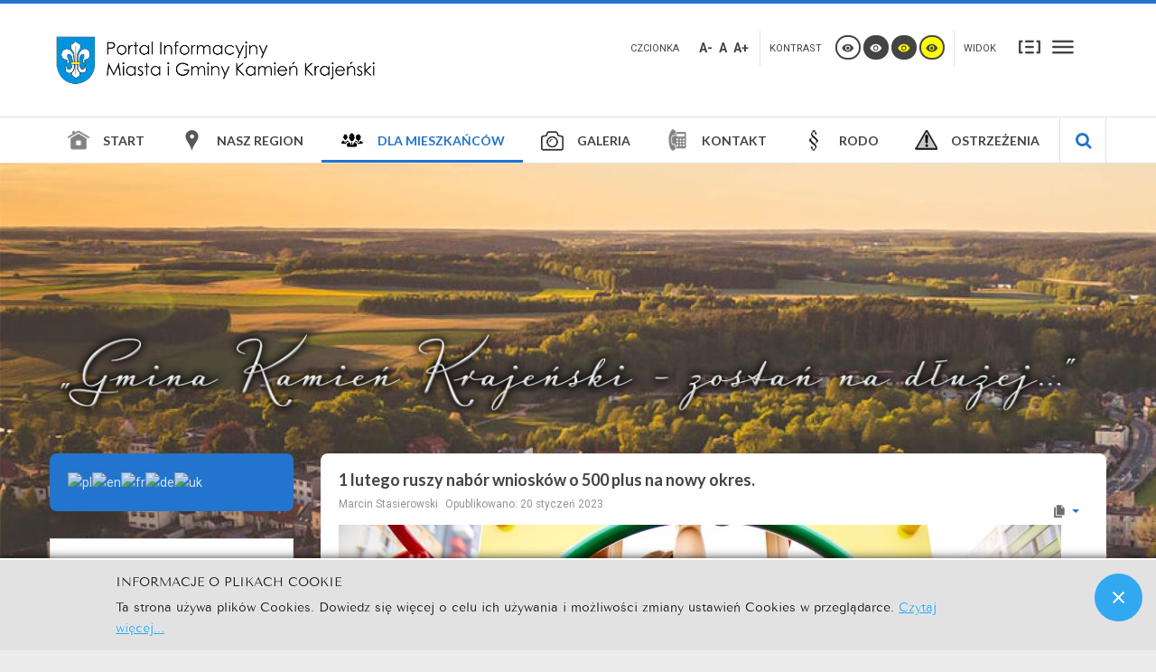

--- FILE ---
content_type: text/html; charset=utf-8
request_url: https://portal.kamienkr.pl/index.php/dla-mieszkancow/informator-miejski/924-1-lutego-ruszy-nabor-wnioskow-o-500-plus-na-nowy-okres
body_size: 16080
content:
<!DOCTYPE html>
<html xmlns="http://www.w3.org/1999/xhtml" xml:lang="pl-pl" lang="pl-pl" dir="ltr">
<head>
		
<meta http-equiv="X-UA-Compatible" content="IE=edge">
<meta name="viewport" content="width=device-width, initial-scale=1.0" />
<meta charset="utf-8" />
	<base href="https://portal.kamienkr.pl/index.php/dla-mieszkancow/informator-miejski/924-1-lutego-ruszy-nabor-wnioskow-o-500-plus-na-nowy-okres" />
	<meta name="author" content="Marcin Stasierowski" />
	<meta name="description" content="Miejski Portal Informacyjny - Kamień Krajeński
Oficjalna strona miasta i gminy Kamień Krajeński. Informacje o o gminie. Informacje o sołectwach. Informacja o historii miasta Kamień Krajeński. Informacje o Krajnie. Baza teleadresowa." />
	<meta name="generator" content="Joomla! - Open Source Content Management" />
	<title>1 lutego ruszy nabór wniosków o 500 plus na nowy okres.</title>
	<link href="/templates/pcj-jgmina-blue/favicon.ico" rel="shortcut icon" type="image/vnd.microsoft.icon" />
	<link href="https://portal.kamienkr.pl/index.php/znajdz-na-stronie?catid=25&amp;id=924&amp;format=opensearch" rel="search" title="Szukaj Portal Informacyjny Miasta i Gminy Kamień Krajeński" type="application/opensearchdescription+xml" />
	<link href="/media/com_icagenda/icicons/style.css?e07a7f8414ea4b67702d565a2aa759e4" rel="stylesheet" />
	<link href="/plugins/system/jce/css/content.css?badb4208be409b1335b815dde676300e" rel="stylesheet" />
	<link href="https://portal.kamienkr.pl//media/plg_system_info_ciacho/css/style1.css" rel="stylesheet" />
	<link href="/templates/pcj-jgmina-blue/css/bootstrap.26.css" rel="stylesheet" />
	<link href="/templates/pcj-jgmina-blue/css/bootstrap_responsive.26.css" rel="stylesheet" />
	<link href="/templates/pcj-jgmina-blue/css/template.26.css" rel="stylesheet" />
	<link href="/templates/pcj-jgmina-blue/css/offcanvas.26.css" rel="stylesheet" />
	<link href="/templates/pcj-jgmina-blue/css/template_responsive.26.css" rel="stylesheet" />
	<link href="/templates/pcj-jgmina-blue/css/extended_layouts.26.css" rel="stylesheet" />
	<link href="/templates/pcj-jgmina-blue/css/font_switcher.26.css" rel="stylesheet" />
	<link href="/templates/pcj-jgmina-blue/css/color.26.css" rel="stylesheet" />
	<link href="//fonts.googleapis.com/css?family=Roboto:400,700&amp;subset=latin,latin-ext" rel="stylesheet" />
	<link href="//fonts.googleapis.com/css?family=Lato:400,700&amp;subset=latin,latin-ext" rel="stylesheet" />
	<link href="/templates/pcj-jgmina-blue/css/ikony.css" rel="stylesheet" />
	<link href="/templates/pcj-jgmina-blue/css/custom-all.css" rel="stylesheet" />
	<link href="/templates/pcj-jgmina-blue/css/rwd.css" rel="stylesheet" />
	<link href="/templates/pcj-jgmina-blue/css/tablesaw.stackonly.css" rel="stylesheet" />
	<link href="/components/com_icagenda/themes/packs/default/css/default_module.css" rel="stylesheet" />
	<link href="/modules/mod_djmegamenu/assets/css/offcanvas.min.css?4.3.4.pro" rel="stylesheet" />
	<link href="/modules/mod_djmegamenu/mobilethemes/light/djmobilemenu.css?4.3.4.pro" rel="stylesheet" />
	<link href="https://cdnjs.cloudflare.com/ajax/libs/animate.css/4.1.1/animate.compat.min.css" rel="stylesheet" />
	<link href="https://cdnjs.cloudflare.com/ajax/libs/font-awesome/4.7.0/css/font-awesome.min.css" rel="stylesheet" />
	<link href="/modules/mod_djmegamenu/assets/css/theme_override.min.css?4.3.4.pro" rel="stylesheet" />
	<link href="/templates/pcj-jgmina-blue/css/djmegamenu.26.css" rel="stylesheet" />
	<link href="/templates/pcj-jgmina-blue/css/custom.26.css" rel="stylesheet" />
	<style>

#goog-gt-tt {display:none !important;}
.goog-te-banner-frame {display:none !important;}
.goog-te-menu-value:hover {text-decoration:none !important;}
body {top:0 !important;}
#google_translate_element2 {display:none!important;}

            a.flag {text-decoration:none;}
            a.flag img {vertical-align:middle;padding:0;margin:0;border:0;display:inline;height:24px;opacity:0.8;}
            a.flag:hover img {opacity:1;}
            a.flag span {margin-right:5px;font-size:15px;vertical-align:middle;}
        
@media screen and (min-width:1201px){


}

@media screen and (min-width:769px) and (max-width:1200px){


}

@media screen and (min-width:481px) and (max-width:768px){


}

@media screen and (max-width:480px){



	#ictip a.close {
		padding-right:15px;
	}

}
.dj-hideitem { display: none !important; }

		@media (min-width: 980px) { #dj-megamenu93mobile { display: none; } }
		@media (max-width: 979px) { #dj-megamenu93, #dj-megamenu93sticky, #dj-megamenu93placeholder { display: none !important; } }
	
	</style>
	<script src="/media/jui/js/jquery.min.js?e07a7f8414ea4b67702d565a2aa759e4"></script>
	<script src="/media/jui/js/jquery-noconflict.js?e07a7f8414ea4b67702d565a2aa759e4"></script>
	<script src="/media/jui/js/jquery-migrate.min.js?e07a7f8414ea4b67702d565a2aa759e4"></script>
	<script src="/media/system/js/caption.js?e07a7f8414ea4b67702d565a2aa759e4"></script>
	<script src="/media/jui/js/bootstrap.min.js?e07a7f8414ea4b67702d565a2aa759e4"></script>
	<script src="/media/jui/js/jquery.ui.core.min.js?e07a7f8414ea4b67702d565a2aa759e4"></script>
	<script src="/media/jui/js/jquery.ui.sortable.min.js?e07a7f8414ea4b67702d565a2aa759e4"></script>
	<script src="/plugins/system/ef4_jmframework/includes/assets/template/js/layout.min.js"></script>
	<script src="/templates/pcj-jgmina-blue/js/offcanvas.js"></script>
	<script src="/templates/pcj-jgmina-blue/js/jquery.cookie.js"></script>
	<script src="/templates/pcj-jgmina-blue/js/fontswitcher.js"></script>
	<script src="/templates/pcj-jgmina-blue/js/stickybar.js"></script>
	<script src="/templates/pcj-jgmina-blue/js/pagesettings.js"></script>
	<script src="/templates/pcj-jgmina-blue/js/jquery.countTo.js"></script>
	<script src="/templates/pcj-jgmina-blue/js/scripts.js"></script>
	<script src="/templates/pcj-jgmina-blue/js/tra.js"></script>
	<script src="/templates/pcj-jgmina-blue/js/tooltip.js"></script>
	<script src="/templates/pcj-jgmina-blue/js/tablesaw.stackonly.js"></script>
	<script src="/modules/mod_iccalendar/js/jQuery.highlightToday.min.js"></script>
	<script src="/media/system/js/html5fallback.js"></script>
	<script src="/modules/mod_djmegamenu/assets/js/jquery.djmegamenu.min.js?4.3.4.pro" defer></script>
	<script src="/modules/mod_djmegamenu/assets/js/jquery.djmobilemenu.min.js?4.3.4.pro" defer></script>
	<script>
jQuery(window).on('load',  function() {
				new JCaption('img.caption');
			});
              function info_cookie(){
                 var exdays = 3;
                 var exdate=new Date();
                 exdate.setDate(exdate.getDate() + exdays);
                 document.cookie = 'info_cookie=1;expires='+exdate.toUTCString();
                 document.getElementById('panel_cookie_dol').style.display='none';             
              }
              window.addEvent('load', function() {
                var cookies = document.cookie.split(';');
                if(!cookies.length)
                  document.getElementById('panel_cookie_dol').style.display='none'; 
               });
         jQuery(function($){ initTooltips(); $("body").on("subform-row-add", initTooltips); function initTooltips (event, container) { container = container || document;$(container).find(".hasTooltip").tooltip({"html": true,"container": "body"});} });
		jQuery(document).ready(function(){
			jQuery("#mod_iccalendar_248").highlightToday("show_today");
		});
	
	</script>
	<link rel="preload" href="https://cdnjs.cloudflare.com/ajax/libs/animate.css/4.1.1/animate.compat.min.css" as="style">
	<link rel="preload" href="https://cdnjs.cloudflare.com/ajax/libs/font-awesome/4.7.0/css/font-awesome.min.css" as="style">
	<meta property="og:title" content="1 lutego ruszy nabór wniosków o 500 plus na nowy okres." />
	<meta property="og:url" content="https://portal.kamienkr.pl/index.php/dla-mieszkancow/informator-miejski/924-1-lutego-ruszy-nabor-wnioskow-o-500-plus-na-nowy-okres" />
	<meta property="og:type" content="article" />
	<meta property="og:image" content="https://portal.kamienkr.pl/images/Artykuly/Aktualnosci/2023/20.01.2023/logo_500plus.jpg" />
	<meta property="og:description" content="Zakład Ubezpieczeń Społecznych nie wcześniej niż od 1 lutego zacznie przyjmować wnioski o świadczenie wychowawcze 500 plus na nowy okres świadczeniowy, trwający od&amp;nbsp; czerwca 2023 r. do maja 2024 r. Świadczenie wychowawcze przysługuje, na dziec..." />
	<meta property="og:site_name" content="Portal Informacyjny Miasta i Gminy Kamień Krajeński" />
	<meta property="fb:app_id" content="gminakamienkrajenski" />

<link href="https://portal.kamienkr.pl/images/templates/pcj-jgmina-blue/images/favicon.ico" rel="Shortcut Icon" />
<script type="text/javascript">
	window.cookiePath = '';
</script>

<script type="text/javascript">
if(window.MooTools)
{
   if (MooTools != undefined) {
      var mHide = Element.prototype.hide;
      Element.implement({
         hide: function() {
            if (this.hasClass("hasTooltip")) {
               return this;
            }
            mHide.apply(this, arguments);
         }
      });
   }
}
jQuery(function(){
  var $searchlink = jQuery('#searchtoggl i');
  var $searchbar  = jQuery('#searchbar');
  
  jQuery('#search-ikon a').on('click', function(e){
    e.preventDefault();
    
    if(jQuery(this).attr('id') == 'searchtoggl') {
      
	   if(!$searchbar.is(":visible")) { 
        // if invisible we switch the icon to appear collapsable
        $searchlink.removeClass('fa-search').addClass('fa-close');
      } else {
        // if visible we switch the icon to appear as a toggle
        $searchlink.removeClass('fa-close').addClass('fa-search');
      }
	  
	  
	  
      $searchbar.slideToggle(300, function(){
        // callback after search bar animation
      });
    }
  });
  
  //jQuery('#searchform').submit(function(e){
    //e.preventDefault(); // stop form submission
  //});
});
</script>
<script type='text/javascript'>




	    
        jQuery(function () {
			
  jQuery('[data-toggle="tooltip"]').tooltip()
})  


</script>  <link rel="stylesheet" href="/plugins/system/gspeech/includes/css/gspeech.css" type="text/css" />
<link rel="stylesheet" href="/plugins/system/gspeech/includes/css/the-tooltip.css" type="text/css" />
<script src="/plugins/system/gspeech/includes/js/jquery-1.8.1.min.js" type="text/javascript"></script>
<script src="/plugins/system/gspeech/includes/js/color.js" type="text/javascript"></script>
<script src="/plugins/system/gspeech/includes/js/jQueryRotate.2.1.js" type="text/javascript"></script>
<script src="/plugins/system/gspeech/includes/js/easing.js" type="text/javascript"></script>
<script src="/plugins/system/gspeech/includes/js/mediaelement-and-player.min.js" type="text/javascript"></script>
<script src="/plugins/system/gspeech/includes/js/gspeech.js?version=2.6.0" type="text/javascript"></script>
<script src="/plugins/system/gspeech/includes/js/gspeech_pro.js?version=2.6.0" type="text/javascript"></script>
</head>
<body class="  off-canvas-right sticky-bar topbar2  "><div style="display:none">
            <span class="gspeech_selection gspeech_style_1" roll="1">Witamy na portalu informacyjnym miasta i gminy Kamień Krajeński  </span>
            <span class="gspeech_pro_main_wrapper">&nbsp;
            <span class="sexy_tooltip"><span class="the-tooltip top left sexy_tooltip_1"><span class="tooltip_inner">Click to listen highlighted text!</span></span></span>
            <span class="sound_container_pro greeting_block sound_div_1" language="pl" roll="1" autoplaypro="0" speechtimeout="0" selector="" hidespeaker="1" eventpro="" title="" style=""><span class="sound_text_pro">Witamy na portalu informacyjnym miasta i gminy Kamień Krajeński  </span></span>
            <span class="sexy_tooltip"><span class="the-tooltip bottom left dark-midnight-blue"><span class="tooltip_inner powered_by_3 powered_by">Powered By <a href="http://creative-solutions.net/joomla/gspeech" target="_blank" class="backlink_a">GSpeech</a></span></span></span>
            </span></div><div class="dj-offcanvas-wrapper"><div class="dj-offcanvas-pusher"><div class="dj-offcanvas-pusher-in">
  <div id="jm-allpage">
  	  		  			<div id="jm-offcanvas">
	<div id="jm-offcanvas-toolbar">
		<a class="toggle-nav close-menu"><span class="icon-remove"></span></a>
	</div>
	<div id="jm-offcanvas-content">
		
	</div>
</div>  		  		  			  		  			
<header id="jm-bar" class="" role="banner">
<div id="topline"></div>
		<div id="jm-logo-nav">
		<div id="jm-logo-nav-in" class="container-fluid">
        <div class="row-fluid">
        	<div class="span4">
						<div id="jm-logo-sitedesc" class="pull-left">
								<div id="jm-logo">
					<a href="https://portal.kamienkr.pl/">
												<img src="https://portal.kamienkr.pl/images/logo/logo_png.png" alt="Portal Informacyjny Miasta i Gminy Kamień Krajeński" />
											</a>
				</div>
											</div>
			            </div>
            	<div id="page-settings" class="span8">
                					<div id="jm-page-settings" class="pull-right">
					<ul class="nav menu">
                    	                        							<li class="resizer-label">
								<span class="separator">Czcionka</span>
							</li>
                        
                        
                        
						<li class="resizer">
							<a data-toggle="tooltip" data-placement="bottom" href="#" class="jm-font-smaller hasTooltip" title="Zmniejsz wielkość czcionki">A-</a>
							<a data-toggle="tooltip" data-placement="bottom" href="#" class="jm-font-normal hasTooltip" title="Domyślny wielkość czcionki">A</a>
							<a data-toggle="tooltip" data-placement="bottom" href="#" class="jm-font-larger hasTooltip" title="Zwiększ wielkość czcionki">A+</a>
						</li>
																			<li class="contrast-label">
								<span class="separator">kontrast</span>
							</li>
							<li class="contrast">
  <a data-toggle="tooltip" data-placement="bottom" href="/index.php/dla-mieszkancow/informator-miejski?contrast=normal" class="jm-normal hasTooltip" title="Przełącz się na tryb domyślny."><span class="icon-tool_visibility"></span></a>
						
								<a data-toggle="tooltip" data-placement="bottom"  href="/index.php/dla-mieszkancow/informator-miejski?contrast=highcontrast" class="jm-highcontrast hasTooltip" title="Wysoki kontrast - tryb czarny i biały"><span class="icon-tool_visibility"></span></a>
								<a data-toggle="tooltip" data-placement="bottom" href="/index.php/dla-mieszkancow/informator-miejski?contrast=highcontrast2" class="jm-highcontrast2 hasTooltip" title="Wysoki kontrast - tryb czarny i żółty"><span class="icon-tool_visibility"></span></a>
								<a  data-toggle="tooltip" data-placement="bottom"  href="/index.php/dla-mieszkancow/informator-miejski?contrast=highcontrast3" class="jm-highcontrast3 hasTooltip" title="Wysoki kontrast - tryb żółty i czarny"><span class="icon-tool_visibility"></span></a>
							</li>
												                        	<li class="container-width-label">
                              <span class="separator">Widok</span>
                            </li>
							<li class="container-width">
                            
                          
								<a  data-toggle="tooltip" data-placement="bottom"  href="/index.php/dla-mieszkancow/informator-miejski?width=fixed" class="jm-fixed hasTooltip" title="Przełącz się na stały układ strony."><span class="icon-tool_uklad_waski"></span>Stały układ</a>
								<a  data-toggle="tooltip" data-placement="bottom"  href="/index.php/dla-mieszkancow/informator-miejski?width=wide" class="jm-wide hasTooltip" title="Przełącz się na szeroki układ strony."><span class=" icon-tool_uklad_szer"></span>Szeroki układ</a>
							</li>
											
                                                 	<li class="top-sitemap">
                            	

<div class="custom"  >
	</div>

                            </li>
                                                
                        					</ul>
				</div>
				                </div>
            </div>
            
		</div>
	</div>
	    <div id="jm-main-nav">
    <div class="container-fluid">
    	<div class="row-fluid">
            <div class="span12" style="position:relative;">
						<nav id="jm-top-menu" class=" " role="navigation">
				    <div class="jm-module-raw ">
        <ul id="dj-megamenu93" class="dj-megamenu dj-megamenu-override " data-options='{"wrap":null,"animIn":"zoomIn","animOut":"zoomOut","animSpeed":"normal","openDelay":250,"closeDelay":500,"event":"mouseenter","eventClose":"mouseleave","fixed":"0","offset":"0","theme":"override","direction":"ltr","wcag":1,"overlay":0}' data-trigger="979">
<li class="dj-up itemid329 first"><a class="dj-up_a  " href="/index.php" ><span ><img src="/images/templates/pcj-jgmina-blue/images/billionphotos-1018095.png" alt="Start" /><span class="image-title">Start</span></span></a></li><li class="dj-up itemid111 parent"><a class="dj-up_a  " href="/index.php/o-miescie/lokalizacja" ><span class="dj-drop" ><img src="/images/templates/pcj-jgmina-blue/images/location_icon.png" alt="Nasz region" /><span class="image-title">Nasz region</span></span></a><div class="dj-subwrap  single_column subcols1"><div class="dj-subwrap-in" style="width:250px;"><div class="dj-subcol" style="width:250px"><ul class="dj-submenu"><li class="itemid112 first"><a href="/index.php/o-miescie/lokalizacja" >Lokalizacja</a></li><li class="itemid328"><a href="/index.php/o-miescie/solectwa" >Sołectwa</a></li><li class="itemid344"><a href="/index.php/o-miescie/turystyka" >Turystyka</a></li><li class="itemid346"><a href="https://parki.kujawsko-pomorskie.pl/kpk" >Krajeński Park Krajobrazowy</a></li><li class="itemid413"><a href="/index.php/o-miescie/inwestycje-w-gminie" >Inwestycje w gminie</a></li><li class="itemid639"><a href="/index.php/o-miescie/maluch" >Maluch+</a></li><li class="itemid467"><a href="/index.php/o-miescie/inwestycje-z-rfil" >Inwestycje z RFIL</a></li><li class="itemid522"><a href="/index.php/o-miescie/rzadowy-fundusz-rozwoju-drog" >Rządowy Fundusz Rozw. Dróg</a></li><li class="itemid469"><a href="/index.php/o-miescie/rewitalizacja" >Rewitalizacja</a></li><li class="itemid640"><a href="/index.php/o-miescie/wirtualna-strzelnica" >Wirtualna strzelnica</a></li></ul></div><div style="clear:both;height:0"></div></div></div></li><li class="dj-up itemid127 active parent"><a class="dj-up_a active " href="/index.php/dla-mieszkancow" ><span class="dj-drop" ><img src="/images/templates/pcj-jgmina-blue/images/ludzie_icon.png" alt="Dla mieszkańców" /><span class="image-title">Dla mieszkańców</span></span></a><div class="dj-subwrap  single_column subcols1"><div class="dj-subwrap-in" style="width:250px;"><div class="dj-subcol" style="width:250px"><ul class="dj-submenu"><li class="itemid363 first current active"><a class="active " href="/index.php/dla-mieszkancow/informator-miejski" >Informator Miejski</a></li><li class="itemid364"><a href="/index.php/dla-mieszkancow/sport" >Sport</a></li><li class="itemid386"><a href="/index.php/dla-mieszkancow/kultura-i-sztuka" >Kultura i sztuka</a></li><li class="itemid365"><a href="/index.php/dla-mieszkancow/zdrowie" >Zdrowie</a></li><li class="itemid367"><a href="/index.php/dla-mieszkancow/wiadomosci-wedkarskie" >Wiadomości wędkarskie</a></li><li class="itemid416"><a href="/index.php/dla-mieszkancow/nsp2021" >NSP2021</a></li><li class="itemid557"><a href="/index.php/dla-mieszkancow/pomoc-dla-ukrainy" >Pomoc dla Ukrainy</a></li><li class="itemid615"><a href="/index.php/dla-mieszkancow/cyberbezpieczenstwo" >Cyberbezpieczeństwo</a></li><li class="itemid623"><a href="/index.php/dla-mieszkancow/czyste-powietrze" >&quot;Czyste Powietrze&quot;</a></li></ul></div><div style="clear:both;height:0"></div></div></div></li><li class="dj-up itemid351"><a class="dj-up_a  " href="/index.php/galeria" ><span ><img src="/images/templates/pcj-jgmina-blue/images/camera_icon.png" alt="Galeria" /><span class="image-title">Galeria</span></span></a></li><li class="dj-up itemid247"><a class="dj-up_a  " href="/index.php/kontakt" ><span ><img src="/images/templates/pcj-jgmina-blue/images/billionphotos-1064334-24x24.png" alt="Kontakt" /><span class="image-title">Kontakt</span></span></a></li><li class="dj-up itemid389 parent separator"><a class="dj-up_a  "  ><span class="dj-drop" ><img src="/images/templates/pcj-jgmina-blue/images/paragraf_icon.png" alt="RODO" /><span class="image-title">RODO</span></span></a><div class="dj-subwrap  single_column subcols1"><div class="dj-subwrap-in" style="width:250px;"><div class="dj-subcol" style="width:250px"><ul class="dj-submenu"><li class="itemid390 first"><a href="/index.php/informacje-prawne/warunki-korzystania-z-portalu" >Warunki korzystania z portalu</a></li><li class="itemid391"><a href="/index.php/informacje-prawne/polityka-plikow-cookies" >Polityka plików cookies</a></li><li class="itemid392"><a href="/index.php/informacje-prawne/klauzula-informacyjna-rodo" >Klauzula informacyjna – RODO </a></li><li class="itemid393"><a href="/index.php/informacje-prawne/deklaracja-dostepnosci-strony-internetowej" >Deklaracja dostępności strony internetowej</a></li><li class="itemid642"><a href="https://portal.kamienkr.pl/images/Artykuly/Dostepnosc/2025.pdf" >Raport dostępności podmiotu publicznego</a></li><li class="itemid643"><a href="/index.php/informacje-prawne/klauzula-informacyjna-rodo-monitoring-wizyjny" >KLAUZULA INFORMACYJNA RODO - MONITORING WIZYJNY</a></li><li class="itemid644"><a href="/index.php/informacje-prawne/klauzula-informacyjna-rodo-obowiazek-informacyjny" >KLAUZULA INFORMACYJNA RODO - OBOWIĄZEK INFORMACYJNY</a></li></ul></div><div style="clear:both;height:0"></div></div></div></li><li class="dj-up itemid641"><a class="dj-up_a  " href="/index.php/ostrzezenia" ><span ><img src="/images/templates/pcj-jgmina-blue/images/wykrzyknik.png" alt="Ostrzeżenia" /><span class="image-title">Ostrzeżenia</span></span></a></li></ul>



	<div id="dj-megamenu93mobile" class="dj-megamenu-offcanvas dj-megamenu-offcanvas-light ">
		<span class="dj-mobile-open-btn"><em class="fa fa-bars"></em></span>
		
		<aside class="dj-offcanvas dj-offcanvas-light " data-effect="3">
			<div class="dj-offcanvas-top">
				<span class="dj-offcanvas-close-btn"><em class="fa fa-close"></em></span>
			</div>
						
						
			<div class="dj-offcanvas-content">			
				<ul class="dj-mobile-nav dj-mobile-light ">
<li class="dj-mobileitem itemid-329"><a href="/index.php" ><img src="/images/templates/pcj-jgmina-blue/images/billionphotos-1018095.png" alt="Start" /><span class="image-title">Start</span></a></li><li class="dj-mobileitem itemid-111 deeper parent"><a href="/index.php/o-miescie/lokalizacja" ><img src="/images/templates/pcj-jgmina-blue/images/location_icon.png" alt="Nasz region" /><span class="image-title">Nasz region</span></a><ul class="dj-mobile-nav-child"><li class="dj-mobileitem itemid-112"><a href="/index.php/o-miescie/lokalizacja" >Lokalizacja</a></li><li class="dj-mobileitem itemid-328"><a href="/index.php/o-miescie/solectwa" >Sołectwa</a></li><li class="dj-mobileitem itemid-344"><a href="/index.php/o-miescie/turystyka" >Turystyka</a></li><li class="dj-mobileitem itemid-346"><a href="https://parki.kujawsko-pomorskie.pl/kpk" >Krajeński Park Krajobrazowy</a></li><li class="dj-mobileitem itemid-413"><a href="/index.php/o-miescie/inwestycje-w-gminie" >Inwestycje w gminie</a></li><li class="dj-mobileitem itemid-639"><a href="/index.php/o-miescie/maluch" >Maluch+</a></li><li class="dj-mobileitem itemid-467"><a href="/index.php/o-miescie/inwestycje-z-rfil" >Inwestycje z RFIL</a></li><li class="dj-mobileitem itemid-522"><a href="/index.php/o-miescie/rzadowy-fundusz-rozwoju-drog" >Rządowy Fundusz Rozw. Dróg</a></li><li class="dj-mobileitem itemid-469"><a href="/index.php/o-miescie/rewitalizacja" >Rewitalizacja</a></li><li class="dj-mobileitem itemid-640"><a href="/index.php/o-miescie/wirtualna-strzelnica" >Wirtualna strzelnica</a></li></ul></li><li class="dj-mobileitem itemid-127 active deeper parent"><a href="/index.php/dla-mieszkancow" ><img src="/images/templates/pcj-jgmina-blue/images/ludzie_icon.png" alt="Dla mieszkańców" /><span class="image-title">Dla mieszkańców</span></a><ul class="dj-mobile-nav-child"><li class="dj-mobileitem itemid-363 current active"><a href="/index.php/dla-mieszkancow/informator-miejski" >Informator Miejski</a></li><li class="dj-mobileitem itemid-364"><a href="/index.php/dla-mieszkancow/sport" >Sport</a></li><li class="dj-mobileitem itemid-386"><a href="/index.php/dla-mieszkancow/kultura-i-sztuka" >Kultura i sztuka</a></li><li class="dj-mobileitem itemid-365"><a href="/index.php/dla-mieszkancow/zdrowie" >Zdrowie</a></li><li class="dj-mobileitem itemid-367"><a href="/index.php/dla-mieszkancow/wiadomosci-wedkarskie" >Wiadomości wędkarskie</a></li><li class="dj-mobileitem itemid-416"><a href="/index.php/dla-mieszkancow/nsp2021" >NSP2021</a></li><li class="dj-mobileitem itemid-557"><a href="/index.php/dla-mieszkancow/pomoc-dla-ukrainy" >Pomoc dla Ukrainy</a></li><li class="dj-mobileitem itemid-615"><a href="/index.php/dla-mieszkancow/cyberbezpieczenstwo" >Cyberbezpieczeństwo</a></li><li class="dj-mobileitem itemid-623"><a href="/index.php/dla-mieszkancow/czyste-powietrze" >&quot;Czyste Powietrze&quot;</a></li></ul></li><li class="dj-mobileitem itemid-351"><a href="/index.php/galeria" ><img src="/images/templates/pcj-jgmina-blue/images/camera_icon.png" alt="Galeria" /><span class="image-title">Galeria</span></a></li><li class="dj-mobileitem itemid-247"><a href="/index.php/kontakt" ><img src="/images/templates/pcj-jgmina-blue/images/billionphotos-1064334-24x24.png" alt="Kontakt" /><span class="image-title">Kontakt</span></a></li><li class="dj-mobileitem itemid-389 divider deeper parent"><a  ><img src="/images/templates/pcj-jgmina-blue/images/paragraf_icon.png" alt="RODO" /><span class="image-title">RODO</span></a><ul class="dj-mobile-nav-child"><li class="dj-mobileitem itemid-390"><a href="/index.php/informacje-prawne/warunki-korzystania-z-portalu" >Warunki korzystania z portalu</a></li><li class="dj-mobileitem itemid-391"><a href="/index.php/informacje-prawne/polityka-plikow-cookies" >Polityka plików cookies</a></li><li class="dj-mobileitem itemid-392"><a href="/index.php/informacje-prawne/klauzula-informacyjna-rodo" >Klauzula informacyjna – RODO </a></li><li class="dj-mobileitem itemid-393"><a href="/index.php/informacje-prawne/deklaracja-dostepnosci-strony-internetowej" >Deklaracja dostępności strony internetowej</a></li><li class="dj-mobileitem itemid-642"><a href="https://portal.kamienkr.pl/images/Artykuly/Dostepnosc/2025.pdf" >Raport dostępności podmiotu publicznego</a></li><li class="dj-mobileitem itemid-643"><a href="/index.php/informacje-prawne/klauzula-informacyjna-rodo-monitoring-wizyjny" >KLAUZULA INFORMACYJNA RODO - MONITORING WIZYJNY</a></li><li class="dj-mobileitem itemid-644"><a href="/index.php/informacje-prawne/klauzula-informacyjna-rodo-obowiazek-informacyjny" >KLAUZULA INFORMACYJNA RODO - OBOWIĄZEK INFORMACYJNY</a></li></ul></li><li class="dj-mobileitem itemid-641"><a href="/index.php/ostrzezenia" ><img src="/images/templates/pcj-jgmina-blue/images/wykrzyknik.png" alt="Ostrzeżenia" /><span class="image-title">Ostrzeżenia</span></a></li></ul>
			</div>
			
					</aside>
	</div>

    </div>

			</nav>
			                        	<div id="search-ikon"><a href="#" id="searchtoggl"><i class="fa fa-search fa-lg"></i></a></div>
                 <div id="searchbar" class="clearfix">
                 <div class="search">
	<form action="/index.php/dla-mieszkancow/informator-miejski" method="post" class="form-inline" id="searchform">
		 <button class="btn-search" onclick="this.form.searchword.focus();"><i class="fa fa-search fa-lg"></i></button><label for="mod-search-searchword" class="element-invisible">Znajdź na stronie</label> <input name="searchword" id="mod-search-searchword" maxlength="200"  class="inputbox search-query" type="search" placeholder="Wpisz frazę" />		<input type="hidden" name="task" value="search" />
		<input type="hidden" name="option" value="com_search" />
		<input type="hidden" name="Itemid" value="171" />
	</form>
</div>

                 </div>
                        </div>
            </div>
            </div>
    </div>
</header>
  		  			<section id="jm-header" class="">
	<div class="container-fluid">
       <div class="row-fluid">
    <div class="span9" id="sliderdiv">
        <div id="jm-header-bg" class="">   
          <div class="jm-module-raw ">
        

<div class="custom"  >
	<p> </p>
<p> </p>
<p> </p></div>
    </div>

    </div> 
        </div>
    <div class="span3" id="caldiv">
        </div>
    </div>
    </div>
</section>
  		  			<section id="jm-top1" class="">
	<div id="jm-top1-in" class="container-fluid">
		<div class="row-fluid jm-flexiblock jm-top1"><div class="span12"  data-default="span12" data-wide="span12" data-normal="span12" data-xtablet="span12" data-tablet="span100" data-mobile="span100">    <div class="jm-module-raw ">
        

<div class="custom"  >
	<p><img style="display: block; margin-left: auto; margin-right: auto;" src="/images/logo/logo_slogan4.png" alt="" /></p></div>
    </div>
</div></div>	</div>
</section>
  		  			  		  			  		  			  		  			<section id="jm-main">
	<div class="container-fluid">
				<div class="row-fluid">
			<div id="jm-content" class="span9 offset3" data-xtablet="span12" data-tablet="span12" data-mobile="span12">
												<main id="jm-maincontent" role="main">
					<div class="item-page" itemscope itemtype="https://schema.org/Article">
	<meta itemprop="inLanguage" content="pl-PL" />
	
		
			<div class="page-header">
		<h2 itemprop="headline">
			1 lutego ruszy nabór wniosków o 500 plus na nowy okres.		</h2>
							</div>
							
<div class="icons">
	
					<div class="btn-group pull-right">
				<button class="btn dropdown-toggle" type="button" id="dropdownMenuButton-924" aria-label="Narzędzia użytkownika"
				data-toggle="dropdown" aria-haspopup="true" aria-expanded="false">
					<span class="icon-cog" aria-hidden="true"></span>
					<span class="caret" aria-hidden="true"></span>
				</button>
								<ul class="dropdown-menu" aria-labelledby="dropdownMenuButton-924">
											<li class="print-icon"> <a href="/index.php/dla-mieszkancow/informator-miejski/924-1-lutego-ruszy-nabor-wnioskow-o-500-plus-na-nowy-okres?tmpl=component&amp;print=1&amp;layout=default" title="Wydrukuj artykuł < 1 lutego ruszy nabór wniosków o 500 plus na nowy okres. >" onclick="window.open(this.href,'win2','status=no,toolbar=no,scrollbars=yes,titlebar=no,menubar=no,resizable=yes,width=640,height=480,directories=no,location=no'); return false;" rel="nofollow">			<span class="icon-print" aria-hidden="true"></span>
		Drukuj	</a> </li>
																<li class="email-icon"> <a href="/index.php/component/mailto/?tmpl=component&amp;template=pcj-jgmina-blue&amp;link=ef30ec9599d1003df83fa3b02930a2cb950a582a" title="Wyślij link na adres e-mail" onclick="window.open(this.href,'win2','width=400,height=450,menubar=yes,resizable=yes'); return false;" rel="nofollow">			<span class="icon-envelope" aria-hidden="true"></span>
		E-mail	</a> </li>
														</ul>
			</div>
		
	</div>
			
		
						<dl class="article-info muted">

		
			<dt class="article-info-term">
									Szczegóły							</dt>

							<dd class="createdby" itemprop="author" itemscope itemtype="https://schema.org/Person">
					<span itemprop="name">Marcin Stasierowski</span>	</dd>
			
			
			
			
										<dd class="published">
				<span class="icon-calendar" aria-hidden="true"></span>
				<time datetime="2023-01-20T09:18:15+01:00" itemprop="datePublished">
					Opublikowano: 20 styczeń 2023				</time>
			</dd>			
		
					
			
						</dl>
	
	
		
							<div class="pull-left item-image"> <img
		class="caption" title="grafika promująca artykuł" src="/images/Artykuly/Aktualnosci/2023/20.01.2023/logo_500plus.jpg" alt="grafika promująca artykuł" itemprop="image"/> </div>
			<div itemprop="articleBody">
		<p style="text-align: justify;"><strong>Zakład Ubezpieczeń Społecznych nie wcześniej niż od 1 lutego zacznie przyjmować wnioski o&nbsp;świadczenie wychowawcze 500 plus na nowy okres świadczeniowy, trwający od&nbsp; czerwca 2023 r. do maja 2024 r. </strong>Świadczenie wychowawcze przysługuje, na dziecko do dnia ukończenia przez nie 18. roku życia. Wynosi 500 zł miesięcznie, a&nbsp;w przypadku opieki naprzemiennej 250 zł. Beneficjenci 500 plus, którym ZUS aktualnie wypłaca świadczenie, powinni wstrzymać się w&nbsp;styczniu ze składaniem wniosków na kolejny okres. ZUS rozpocznie przyjmowanie dokumentów od 1 lutego. Jeśli wniosek będzie kompletny i&nbsp;prawidłowo wypełniony i&nbsp;złożony do 30 kwietnia, to ZUS wypłaci świadczenie do 30 czerwca 2023 r. – informuje Krystyna Michałek, regionalny rzecznik prasowy ZUS województwa kujawsko-pomorskiego.</p>
 
<p style="text-align: justify;">Wnioski o&nbsp;świadczenie można przesyłać do ZUS za pośrednictwem bezpłatnej aplikacji mZUS, Platformy Usług Elektronicznych (PUE) ZUS. Rodzic lub opiekun dziecka, który ma numer PESEL, będzie mógł także złożyć wniosek przez portal <a href="mailto:Emp@tia albo">Emp@tia albo</a> swój bank – jeśli bank uruchomił taką usługę. Tylko w&nbsp;2022 roku ZUS przyznał świadczenie wychowawcze na niemal 8 mln dzieci i&nbsp;przekazał łączną kwotę rodzicom i&nbsp;opiekunom w&nbsp;wysokości 24 mld zł. W&nbsp;województwie kujawsko-pomorskim wypłacono łącznie ponad 1,1 mld zł na 401,6 tys. dzieci.</p>
<p style="text-align: justify;"><strong>500+ dla obcokrajowców</strong></p>
<p style="text-align: justify;">O świadczenie wychowawcze mogą ubiegać się także obcokrajowcy, którzy mieszkają w&nbsp;Polsce, pod warunkiem że mają legalny pobyt w&nbsp;Polsce wraz z&nbsp;dostępem do polskiego rynku pracy. Do wniosku o&nbsp;500 plus muszą dołączyć dokumenty, które to potwierdzą np. kartę pobytu z&nbsp;adnotacją „dostęp do rynku pracy”.</p>
<p style="text-align: justify;">Świadczenie 500 plus przysługuje także obywatelom Ukrainy, którzy przybyli z&nbsp;Ukrainy do Polski po 23 lutego 2022 r. w&nbsp;związku z&nbsp;działaniami wojennymi i&nbsp;uzyskali legalny pobyt w&nbsp;Polsce na podstawie ustawy o&nbsp;pomocy obywatelom Ukrainy w&nbsp;związku z&nbsp;konfliktem zbrojnym na terytorium tego państwa. Wniosek o&nbsp;świadczenie powinni przekazać na specjalnie przygotowanym w&nbsp;języku ukraińskim formularzu SW-U.</p>
<p>&nbsp;</p>
<p style="text-align: right;"><em><strong>Krystyna Michałek<br />regionalny rzecznik prasowy ZUS<br />w województwie kujawsko-pomorskim</strong></em></p>	</div>

	
							</div>

				</main>
											</div>
						<aside id="jm-left" role="complementary" class="span3 offset-12" data-xtablet="span12 first-span" data-tablet="span12 first-span" data-mobile="span12 first-span">
				<div class="">
						<div class="jm-module  color-ms">
		<div  class="jm-module-in">
					    <div class="jm-module-content clearfix notitle">
		    	

<script type="text/javascript">
/* <![CDATA[ */
function GTranslateGetCurrentLang() {var keyValue = document.cookie.match('(^|;) ?googtrans=([^;]*)(;|$)');return keyValue ? keyValue[2].split('/')[2] : null;}
function GTranslateFireEvent(element,event){try{if(document.createEventObject){var evt=document.createEventObject();element.fireEvent('on'+event,evt)}else{var evt=document.createEvent('HTMLEvents');evt.initEvent(event,true,true);element.dispatchEvent(evt)}}catch(e){}}
function doGTranslate(lang_pair){if(lang_pair.value)lang_pair=lang_pair.value;if(lang_pair=='')return;var lang=lang_pair.split('|')[1];if(GTranslateGetCurrentLang() == null && lang == lang_pair.split('|')[0])return;var teCombo;var sel=document.getElementsByTagName('select');for(var i=0;i<sel.length;i++)if(sel[i].className=='goog-te-combo')teCombo=sel[i];if(document.getElementById('google_translate_element2')==null||document.getElementById('google_translate_element2').innerHTML.length==0||teCombo.length==0||teCombo.innerHTML.length==0){setTimeout(function(){doGTranslate(lang_pair)},500)}else{teCombo.value=lang;GTranslateFireEvent(teCombo,'change');GTranslateFireEvent(teCombo,'change')}}
/* ]]> */
</script>
<div id="google_translate_element2"></div>
<script type="text/javascript">function googleTranslateElementInit2() {new google.translate.TranslateElement({pageLanguage: 'pl', autoDisplay: false}, 'google_translate_element2');}</script>
<script type="text/javascript" src="//translate.google.com/translate_a/element.js?cb=googleTranslateElementInit2"></script>

<a href="#" onclick="doGTranslate('pl|pl');return false;" title="Polski" class="flag nturl notranslate"><img src="/modules/mod_gtranslate/tmpl/lang/24/pl.png" height="24" width="24" alt="pl" /></a><a href="#" onclick="doGTranslate('pl|en');return false;" title="English" class="flag nturl notranslate"><img src="/modules/mod_gtranslate/tmpl/lang/24/en.png" height="24" width="24" alt="en" /></a><a href="#" onclick="doGTranslate('pl|fr');return false;" title="Français" class="flag nturl notranslate"><img src="/modules/mod_gtranslate/tmpl/lang/24/fr.png" height="24" width="24" alt="fr" /></a><a href="#" onclick="doGTranslate('pl|de');return false;" title="Deutsch" class="flag nturl notranslate"><img src="/modules/mod_gtranslate/tmpl/lang/24/de.png" height="24" width="24" alt="de" /></a><a href="#" onclick="doGTranslate('pl|uk');return false;" title="Українська" class="flag nturl notranslate"><img src="/modules/mod_gtranslate/tmpl/lang/24/uk.png" height="24" width="24" alt="uk" /></a>	      
		    </div>
		</div>
	</div>
		<div class="jm-module  white-ms">
		<div  class="jm-module-in">
					   		<h3 class="jm-title "><span>Kalendarz</span> wydarzeń</h3>
		   			    <div class="jm-module-content clearfix ">
		    	<!-- iCagenda - Calendar --><div tabindex="0" id="ic-calendar-248" class="">
<!-- Calendar -->


<div class="default iccalendar  white-ms" style=" background-color: transparent; background-image: none;" id="248"><div id="mod_iccalendar_248">
			<div class="icagenda_header">
			</div><div class="icnav"><a id="ic-prev-year" class="backicY icagendabtn_248" href="https://portal.kamienkr.pl/index.php/dla-mieszkancow/informator-miejski/924-1-lutego-ruszy-nabor-wnioskow-o-500-plus-na-nowy-okres?iccaldate=2025-01-1" rel="nofollow"><span style="height: 1px; width: 1px; position: absolute; overflow: hidden; top: -10px;" title="">Previous Year</span><span class="iCicon iCicon-backicY"></span></a><a id="ic-prev-month" class="backic icagendabtn_248" href="https://portal.kamienkr.pl/index.php/dla-mieszkancow/informator-miejski/924-1-lutego-ruszy-nabor-wnioskow-o-500-plus-na-nowy-okres?iccaldate=2025-12-1" rel="nofollow"><span style="height: 1px; width: 1px; position: absolute; overflow: hidden; top: -10px;" title="">Previous Month</span><span class="iCicon iCicon-backic"></span></a><a id="ic-next-year" class="nexticY icagendabtn_248" href="https://portal.kamienkr.pl/index.php/dla-mieszkancow/informator-miejski/924-1-lutego-ruszy-nabor-wnioskow-o-500-plus-na-nowy-okres?iccaldate=2027-01-1" rel="nofollow"><span style="height: 1px; width: 1px; position: absolute; overflow: hidden; top: -10px;" title="">Next Year</span><span class="iCicon iCicon-nexticY"></span></a><a id="ic-next-month" class="nextic icagendabtn_248" href="https://portal.kamienkr.pl/index.php/dla-mieszkancow/informator-miejski/924-1-lutego-ruszy-nabor-wnioskow-o-500-plus-na-nowy-okres?iccaldate=2026-2-1" rel="nofollow"><span style="height: 1px; width: 1px; position: absolute; overflow: hidden; top: -10px;" title="">Next Month</span><span class="iCicon iCicon-nextic"></span></a><div class="titleic">Styczeń 2026</div></div><div style="clear:both"></div>
			<table id="icagenda_calendar" class="ic-table" style="width:100%;">
				<thead>
					<tr>
						<th style="width:14.2857143%;background: ;">Pn</th>
						<th style="width:14.2857143%;background: ;">Wt</th>
						<th style="width:14.2857143%;background: ;">Śr</th>
						<th style="width:14.2857143%;background: ;">Cz</th>
						<th style="width:14.2857143%;background: ;">Pt</th>
						<th style="width:14.2857143%;background: ;">So</th>
						<th style="width:14.2857143%;background: ;">N</th>
					</tr>
				</thead>
		<tr><td colspan="3"></td><td style="background: ;">
<!-- Module Calendar Day Pop-up -->

	<div class="no-event style_Day" data-cal-date="2026-01-01">
		1	</div>
</td><td style="background: ;">
<!-- Module Calendar Day Pop-up -->

	<div class="no-event style_Day" data-cal-date="2026-01-02">
		2	</div>
</td><td style="background: ;">
<!-- Module Calendar Day Pop-up -->

	<div class="no-event style_Day" data-cal-date="2026-01-03">
		3	</div>
</td><td style="background: ;">
<!-- Module Calendar Day Pop-up -->

	<div class="no-event style_Day" data-cal-date="2026-01-04">
		4	</div>
</td><tr><td style="background: ;">
<!-- Module Calendar Day Pop-up -->

	<div class="no-event style_Day" data-cal-date="2026-01-05">
		5	</div>
</td><td style="background: ;">
<!-- Module Calendar Day Pop-up -->

	<div class="no-event style_Day" data-cal-date="2026-01-06">
		6	</div>
</td><td style="background: ;">
<!-- Module Calendar Day Pop-up -->

	<div class="no-event style_Day" data-cal-date="2026-01-07">
		7	</div>
</td><td style="background: ;">
<!-- Module Calendar Day Pop-up -->

	<div class="no-event style_Day" data-cal-date="2026-01-08">
		8	</div>
</td><td style="background: ;">
<!-- Module Calendar Day Pop-up -->

	<div class="no-event style_Day" data-cal-date="2026-01-09">
		9	</div>
</td><td style="background: ;">
<!-- Module Calendar Day Pop-up -->

	<div class="no-event style_Day" data-cal-date="2026-01-10">
		10	</div>
</td><td style="background: ;">
<!-- Module Calendar Day Pop-up -->

	<div class="no-event style_Day" data-cal-date="2026-01-11">
		11	</div>
</td><tr><td style="background: ;">
<!-- Module Calendar Day Pop-up -->

	<div class="no-event style_Day" data-cal-date="2026-01-12">
		12	</div>
</td><td style="background: ;">
<!-- Module Calendar Day Pop-up -->

	<div class="no-event style_Day" data-cal-date="2026-01-13">
		13	</div>
</td><td style="background: ;">
<!-- Module Calendar Day Pop-up -->

	<div class="no-event style_Day" data-cal-date="2026-01-14">
		14	</div>
</td><td style="background: ;">
<!-- Module Calendar Day Pop-up -->

	<div class="no-event style_Day" data-cal-date="2026-01-15">
		15	</div>
</td><td style="background: ;">
<!-- Module Calendar Day Pop-up -->

	<div class="no-event style_Day" data-cal-date="2026-01-16">
		16	</div>
</td><td style="background: ;">
<!-- Module Calendar Day Pop-up -->

	<div class="no-event style_Day" data-cal-date="2026-01-17">
		17	</div>
</td><td style="background: ;">
<!-- Module Calendar Day Pop-up -->

	<div class="no-event style_Day" data-cal-date="2026-01-18">
		18	</div>
</td><tr><td style="background: ;">
<!-- Module Calendar Day Pop-up -->

	<div class="no-event style_Today" data-cal-date="2026-01-19">
		19	</div>
</td><td style="background: ;">
<!-- Module Calendar Day Pop-up -->

	<div class="no-event style_Day" data-cal-date="2026-01-20">
		20	</div>
</td><td style="background: ;">
<!-- Module Calendar Day Pop-up -->

	<div class="no-event style_Day" data-cal-date="2026-01-21">
		21	</div>
</td><td style="background: ;">
<!-- Module Calendar Day Pop-up -->

	<div class="no-event style_Day" data-cal-date="2026-01-22">
		22	</div>
</td><td style="background: ;">
<!-- Module Calendar Day Pop-up -->

	<div class="no-event style_Day" data-cal-date="2026-01-23">
		23	</div>
</td><td style="background: ;">
<!-- Module Calendar Day Pop-up -->

	<div class="no-event style_Day" data-cal-date="2026-01-24">
		24	</div>
</td><td style="background: ;">
<!-- Module Calendar Day Pop-up -->

	<div class="no-event style_Day" data-cal-date="2026-01-25">
		25	</div>
</td><tr><td style="background: ;">
<!-- Module Calendar Day Pop-up -->

	<div class="no-event style_Day" data-cal-date="2026-01-26">
		26	</div>
</td><td style="background: ;">
<!-- Module Calendar Day Pop-up -->

	<div class="no-event style_Day" data-cal-date="2026-01-27">
		27	</div>
</td><td style="background: ;">
<!-- Module Calendar Day Pop-up -->

	<div class="no-event style_Day" data-cal-date="2026-01-28">
		28	</div>
</td><td style="background: ;">
<!-- Module Calendar Day Pop-up -->

	<div class="no-event style_Day" data-cal-date="2026-01-29">
		29	</div>
</td><td style="background: ;">
<!-- Module Calendar Day Pop-up -->

	<div class="no-event style_Day" data-cal-date="2026-01-30">
		30	</div>
</td><td style="background: ;">
<!-- Module Calendar Day Pop-up -->

	<div class="no-event style_Day" data-cal-date="2026-01-31">
		31	</div>
</td><td colspan="1"></td></tr></table></div></div>
</div>
<script type="text/javascript">
(function($){
	if ($('.spanEv:visible').length !== 0) {
		return false;
	}
	var icmouse = 'click';
	var mouseout = '1';
	var icclasstip = '.icevent a';
	var icclass = '.iccalendar';
	var position = 'center';
	var posmiddle = 'top';
	var modid = '248';
	var modidid = '#248';
	var icagendabtn = '.icagendabtn_248';
	var mod_iccalendar = '#mod_iccalendar_248';
	var template = '.default';
	var loading = 'trwa wczytywanie...';
	var closetxt = 'Zamknij';
	var tip_type = '1';
	var tipwidth = 390;
	var smallwidththreshold = 481;
	var verticaloffset = 50;
	var css_position = '';
	var mobile_min_width = 320;
	var extra_css = '';

	$(document).on('click touchend', icagendabtn, function(e){		e.preventDefault();

		url=$(this).attr('href');

		$(modidid).html('<\div class="icloading_box"><\div style="text-align:center;">' + loading + '<\/div><\div class="icloading_img"><\/div><\/div>').load(url + ' ' + mod_iccalendar, function(){$('#mod_iccalendar_248').highlightToday();});

	});

	// Calendar Keyboard Accessibility (experimental, since 3.5.14)
	if (typeof first_mod === 'undefined') {
		$i = '1';
		first_mod = modid;
		first_nb = $i;
		nb_mod = $i;
	} else {
		$i = (typeof $i === 'undefined') ? '2' : ++$i;
		nb_mod = $i;
	}

	$('#ic-calendar-'+modid).addClass('ic-'+nb_mod);

	$(document).keydown(function(e){

		// ctrl+alt+C : focus on first Calendar module
		// REMOVE: Polish language conflict, alt+C Ć
//		if (e.ctrlKey && e.altKey && e.keyCode == 67) {
//			$('#ic-calendar-'+first_mod).focus();
//		}

		// ctrl+alt+N : focus on Next calendar module
		if (e.ctrlKey && e.altKey && e.keyCode == 78) {
			if ($('#ic-calendar-'+modid).is(':focus')) {
				activ = $('#ic-calendar-'+modid).attr('class');
				act = activ.split('-');
				act = act[1];
				next = ++act;
			}
			mod_class = $('#ic-calendar-'+modid).attr('class');
			if ($('.ic-'+next).length == 0) next = 1;
			if (mod_class == 'ic-'+next) $('.ic-'+next).focus();
		}

		// On focused calendar module
		if ($('#ic-calendar-'+modid).is(':focus')){
			switch (e.keyCode) {
				case 37:
					// Left arrow pressed
					url = $('#ic-calendar-'+modid+' #ic-prev-month').attr('href');
					break;
				case 38:
					// Top arrow pressed
					url = $('#ic-calendar-'+modid+' #ic-next-year').attr('href');
					break;
				case 39:
					// Right arrow pressed
					url = $('#ic-calendar-'+modid+' #ic-next-month').attr('href');
					break;
				case 40:
					// Top arrow pressed
					url = $('#ic-calendar-'+modid+' #ic-prev-year').attr('href');
					break;
			}

			if ((!e.shiftKey && (e.keyCode == 37 || e.keyCode == 39)) ||
				(e.shiftKey && (e.keyCode == 38 || e.keyCode == 40))) {
				$(modidid).html('<\div class="icloading_box"><\div style="text-align:center;">' + loading + '<\/div><\div class="icloading_img"><\/div><\/div>').load(url + ' ' + mod_iccalendar, function(){$('#mod_iccalendar_248').highlightToday();});
			}

//			if ($(modidid+' '+icclasstip).is(':focus') && e.keyCode == 13){
//				var icmouse = "click";
//			}
		}
	});

	if (tip_type=='2') {	$(document).on(icmouse, this, function(e){
		e.preventDefault();

		$(".iCaTip").tipTip({maxWidth: "400", defaultPosition: "top", edgeOffset: 1, activation:"hover", keepAlive: true});
	});
	}

	if (tip_type=='1') {		$view_width=$(window).width();		if($view_width<smallwidththreshold){			icmouse='click touchend';
		}

		$(document).on(icmouse, modidid+' '+icclasstip, function(e){
			$view_height=$(window).height();			$view_width=$(window).width();			e.preventDefault();
			$('#ictip').remove();
			$parent=$(this).parent();
			var tip = $($parent).children(modidid+' .spanEv').html();
			tip = tip.replace(/<icscript>/g,'<script>');
			var $tip = tip.replace(/<\/icscript>/g,'<\/script>');

			if ($view_width < smallwidththreshold)
			{
								css_position = 'fixed';
				$width_px = Math.max(mobile_min_width,$view_width); 				$width = '100%';
				$pos = '0px';
				$top = '0px';
				extra_css='border:0;border-radius:0;height:100%;box-shadow:none;margin:0px;padding:10px;min-width:'+mobile_min_width+'px;overflow-y:scroll;padding:0;';			}
			else
			{
				css_position = 'absolute';
				$width_px = Math.min($view_width, tipwidth);
				$width = $width_px+'px';

								switch(position) {
					case 'left':
						$pos=Math.max(0,$(modidid).offset().left-$width_px-10)+'px';
						break;
					case 'right':
						$pos=Math.max(0,Math.min($view_width-$width_px,$(modidid).offset().left+$(modidid).width()+10))+'px';
						break;
					default:						$pos=Math.ceil(($view_width-$width_px)/2)+'px';
						break;
				}

								if (posmiddle === 'top')
				{
					$top = Math.max(0,$(modidid).offset().top-verticaloffset)+'px';				}
				else
				{
					$top = Math.max(0,$(modidid).offset().top+$(modidid).height()-verticaloffset)+'px';				}
			}


			$('body').prepend('<\div style="display:block; position:'+css_position+'; width:'+$width+'; left:'+$pos+'; top:'+$top+';'+extra_css+'" id="ictip"> '+$(this).parent().children('.date').html()+'<a class="close" style="cursor: pointer;"><\div style="display:block; width:auto; height:50px; text-align:right;">' + closetxt + '<\/div></a><span class="clr"></span>'+$tip+'<\/div>');

			// Tooltip Keyboard Accessibility (experimental, since 3.5.14)
			$(document).keydown(function(e){
				//	Shift : focus on tooltip events
				if ($('.icevent a').is(':focus') && e.keyCode == 16){
					$('.ictip-event a').focus();
				}
				//	esc : close tooltip
				if (($('.ictip-event a').is(':focus') || $('.icevent a').is(':focus')) && e.keyCode == 27){
					e.preventDefault();
					$('#ictip').remove();
				}
			});

			// Close Tooltip
			$(document).on('click touchend', '.close', function(e){
				e.preventDefault();
				$('#ictip').remove();
			});

			if (mouseout == '1')
			{
				$('#ictip')
					.mouseout(function() {
//						$( "div:first", this ).text( "mouse out" );
						$('#ictip').stop(true).fadeOut(300);
					})
					.mouseover(function() {
//						$( "div:first", this ).text( "mouse over" );
						$('#ictip').stop(true).fadeIn(300);
					});
			}
		});
	}

}) (jQuery);
</script>
	      
		    </div>
		</div>
	</div>
		<div class="jm-module  color-ms">
		<div  class="jm-module-in">
					    <div class="jm-module-content clearfix notitle">
		    	

<div class="custom color-ms"  >
	<p><a href="/index.php/dla-mieszkancow/informator-miejski/808-aplikacja-mobilna-moja-okolica-juz-aktywna-w-naszej-gminie"><img src="/images/logo/baner_mojaokolica.jpg" alt="baner mojaokolica" width="600" height="300" /></a></p>
<p><a href="https://www.pitax.pl/rozlicz/urzad-miejski-w-kamieniu-krajenskim/?_ga=2.173519396.647436775.1672832493-1634084200.1670239417"><img src="/images/logo/baner_pit_kamienkr.jpg" alt="baner pit kamienkr" width="400" height="203" /></a></p></div>
	      
		    </div>
		</div>
	</div>
					</div>
			</aside>
								</div>
	</div>
</section>
  		  			  		  			  		  			  		  			  		  			<footer id="jm-footer" role="contentinfo">
	<div id="jm-footer-in" class="container-fluid">
				<div id="jm-copyrights" class="pull-left ">
			

<div class="custom"  >
	<p>© Urząd Miejski w Kamieniu Krajeńskim.                                                                  </p></div>

		</div>
				<div id="jm-poweredby" class="pull-left">
		<a title="Szablony dla Joomla zgodne z WCAG 2.0. Projekt współfinansowany ze środków Ministerastwa Administracji i Cyfryzacji" href="http://dostepny.joomla.pl"><img src="/templates/pcj-jgmina-blue/images/footer/kds16px.png" alt="Logo projektu" /> Kuźnia Dostępnych Stron</a> 
		</div>		
        			<div id="jm-footer-tools" class="pull-right ">
			

<div class="custom social-footer"  >
	<p><a title="FACEBOOK" href="https://www.facebook.com/gminakamienkrajenski"><img src="/images/templates/pcj-jgmina-blue/images/facebook_icon.jpg" width="35" height="35" /></a>  |  <a title="YOUTUBE" href="https://www.youtube.com/channel/UClTbbzo3x8W4zGnYjG3flmw/videos"><img src="/images/templates/pcj-jgmina-blue/images/Youtube_icon.jpg" width="35" height="35" /></a>  |  <a title="BIP" href="https://mst-kamien-krajenski.rbip.mojregion.info/"><img src="/images/templates/pcj-jgmina-blue/images/logo_bip.jpg" width="35" height="35" /></a></p></div>

		</div>
			</div>
</footer>
  		  			
  		  	  </div>
<div id="panel_cookie_dol" class="panel_cookie"><div class="tresc"><h4>Informacje o plikach cookie</h4><p>Ta strona używa plików Cookies. Dowiedz się więcej o celu ich używania i możliwości zmiany ustawień Cookies w przeglądarce. <a href="/index.php/informacje-prawne/polityka-plikow-cookies">Czytaj więcej...</a></p></div><input type="button" id="ukryj" value="Zamknij" onclick="info_cookie();"/></div></div></div></div>        <span id="sexy_tooltip_title"><span class="the-tooltip top left dark-midnight-blue"><span class="tooltip_inner">Click to listen highlighted text!</span></span></span>
        <span id="sexy_tooltip"><span class="the-tooltip bottom left dark-midnight-blue"><span class="tooltip_inner powered_by_3 powered_by">Powered By <a href="http://creative-solutions.net/joomla/gspeech" target="_blank" class="backlink_a">GSpeech</a></span></span></span>
        <div id="sound_container" class="sound_div sound_div_basic size_1 speaker_32" title="" style=""><div id="sound_text"></div>
        </div><div id="sound_audio"></div>
        <script type="text/javascript">
            var players = new Array(),
                blink_timer = new Array(),
                rotate_timer = new Array(),
                lang_identifier = 'pl',
                selected_txt = '',
                sound_container_clicked = false,
                sound_container_visible = true,
                blinking_enable = true,
                basic_plg_enable = true,
                pro_container_clicked = false,
                streamerphp_folder = 'https://portal.kamienkr.pl/plugins/system/gspeech/includes/',
                translation_tool = 'g',
                //translation_audio_type = 'audio/x-wav',
                translation_audio_type = 'audio/mpeg',
                speech_text_length = 100,
                blink_start_enable_pro = true,
                createtriggerspeechcount = 0,
                speechtimeoutfinal = 0,
                speechtxt = '',
                userRegistered = "0",
                gspeech_bcp = ["#ffffff","#ffffff","#ffffff","#ffffff","#ffffff"],
                gspeech_cp = ["#111111","#3284c7","#fc0000","#0d7300","#ea7d00"],
                gspeech_bca = ["#545454","#3284c7","#ff3333","#0f8901","#ea7d00"],
                gspeech_ca = ["#ffffff","#ffffff","#ffffff","#ffffff","#ffffff"],
                gspeech_spop = ["90","80","90","90","90"],
                gspeech_spoa = ["100","100","100","100","100"],
                gspeech_animation_time = ["400","400","400","400","400"];
        </script>
        <!--[if (gte IE 6)&(lte IE 8)]>
        <script defer src="https://portal.kamienkr.pl/plugins/system/gspeech/includes/js/nwmatcher-1.2.4-min.js"></script>
        <script defer src="https://portal.kamienkr.pl/plugins/system/gspeech/includes/js/selectivizr-min.js"></script>
        <![endif]-->
        <style type="text/css">.gspeech_style_,.gspeech_style_1{background-color:#ffffff;color:#111111;}.gspeech_style_2{background-color:#ffffff;color:#3284c7;}.gspeech_style_3{background-color:#ffffff;color:#fc0000;}.gspeech_style_4{background-color:#ffffff;color:#0d7300;}.gspeech_style_5{background-color:#ffffff;color:#ea7d00;}</style>
        <style type="text/css">.gspeech_style_.active,.gspeech_style_1.active{background-color:#545454 !important;color:#ffffff !important;}.gspeech_style_2.active{background-color:#3284c7 !important;color:#ffffff !important;}.gspeech_style_3.active{background-color:#ff3333 !important;color:#ffffff !important;}.gspeech_style_4.active{background-color:#0f8901 !important;color:#ffffff !important;}.gspeech_style_5.active{background-color:#ea7d00 !important;color:#ffffff !important;}</style>
        <style type="text/css">.sound_div_,.sound_div_1{opacity:0.9;filter: alpha(opacity = 90)}.sound_div_2{opacity:0.8;filter: alpha(opacity = 80)}.sound_div_3{opacity:0.9;filter: alpha(opacity = 90)}.sound_div_4{opacity:0.9;filter: alpha(opacity = 90)}.sound_div_5{opacity:0.9;filter: alpha(opacity = 90)}</style>
        <style type="text/css">
           ::selection {
                background: #3284c7;
                color: #ffffff;
            }
            ::-moz-selection {
                background: #3284c7;
                color: #ffffff;
            }
        </style></body>
</html>